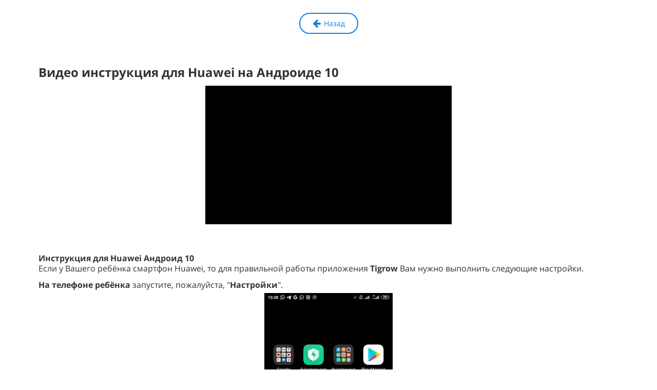

--- FILE ---
content_type: text/html; charset=UTF-8
request_url: https://kidsecurity.net/instructions/huawei10
body_size: 5535
content:
<!DOCTYPE html><html><head><meta http-equiv="X-UA-Compatible" content="IE=edge" /><meta charset="utf-8" /><link rel="icon" type="image/jpeg" href="//f1.lpcdn.site/d51b861dfd5f5b050456cfc774ce6c07/26b948aaa7ac92fee5a6d048ef7bd2f6.jpg"><meta name="viewport" content="width=device-width, initial-scale=1.0"><script>window.creatium = window.cr = window.plp = {"creatium":true,"visit_id":null,"site_id":0,"page_id":2679280,"content_id":3862215,"lang":"en","time":1769666300,"screens":"screens-xs-sm-md-lg","animations":{"section":{"type":"scroll"},"widget":{"type":"scroll"}},"cookies":{},"scroll":{"section":{"type":"scroll"},"widget":{"type":"scroll"}},"device":"other","async":{"css":[],"js":[]}};window.plp_page_id = 2679280;window.plp_content_id = 3862215;window.plp_lang = "en";window.lptag = "a90c10c47107db3da4945da00f5d30b5t766830cJa3z2VQFdgJm3RmVZMLhG30Dr/DDG67eDeT/jzIX7YTIaKTBxw5TvaET";window.creatium.api = function (v, cb) { creatium.api.queue.push([v, cb]) };window.creatium.api.queue = [];window.error_handler = function (e, fn_id) {    window.console && console.log && console.log(fn_id);    window['error_handler_' + fn_id] && eval(window['error_handler_' + fn_id]);    window.trackJs && trackJs.track(e);    window.console && console.error && console.error(e.message);};setTimeout(function(){try{x=new(XMLHttpRequest||ActiveXObject),x.open('PUT','/',1),x.send(window.lptag+'\n'+document.referrer+'\n'+(location.pathname+location.search))}catch(a){}},1e3);</script><!--HEAD_ALL_STYLES--><link type="text/css" rel="stylesheet" href="//s.lpcdn.site/assets/3.3/vendors.css"></link><link type="text/css" rel="stylesheet" href="//s.lpcdn.site/assets/3.3/plp.css"></link><link type="text/css" rel="stylesheet" href="//s.lpcdn.site/assets/3.3/nodes.css"></link><script type="text/javascript">window._trackJs = {    token: "4fd557ccb06a4bd28e7b90da188cd54b",    application: "production",    enabled: location.href.indexOf("notrackjs") < 0,};</script><!-- Yandex.Metrika counter -->
<script type="text/javascript" >
    (function (d, w, c) {
        (w[c] = w[c] || []).push(function() {
            try {
                w.yaCounter51271813 = new Ya.Metrika2({
                    id:51271813,
                    clickmap:true,
                    trackLinks:true,
                    accurateTrackBounce:true,
                    webvisor:true
                });
            } catch(e) { }
        });

        var n = d.getElementsByTagName("script")[0],
            s = d.createElement("script"),
            f = function () { n.parentNode.insertBefore(s, n); };
        s.type = "text/javascript";
        s.async = true;
        s.src = "https://mc.yandex.ru/metrika/tag.js";

        if (w.opera == "[object Opera]") {
            d.addEventListener("DOMContentLoaded", f, false);
        } else { f(); }
    })(document, window, "yandex_metrika_callbacks2");
</script>
<noscript><div><img src="https://mc.yandex.ru/watch/51271813" style="position:absolute; left:-9999px;" alt="" /></div></noscript>
<!-- /Yandex.Metrika counter --></head><body class="area "><div class="area font-text-opensans font-header-ttnormsmedium"><style>.node1 > .wrapper1 { color: #333 }
.node1 > .wrapper1 > .wrapper2 { padding-top: 0px; padding-right: 0px; padding-bottom: 0px; padding-left: 0px }
.node1 a { color: rgb(49, 25, 230) }
.node1 .padding { height: 20px }


#uid2 { background-color: rgba(14, 126, 227, 0);border-top-left-radius: 25px;border-top-right-radius: 25px;border-bottom-right-radius: 25px;border-bottom-left-radius: 25px;border-style: solid;border-top-width: 2px;border-bottom-width: 2px;border-left-width: 2px;border-right-width: 2px;border-color: rgb(14, 126, 227);padding-top: 8px;padding-bottom: 8px;padding-left: 24px;padding-right: 24px;font-size: 14px;color: rgb(14, 126, 227); } #uid2:hover, #uid2.hover, #uid2.hover-on-scroll { background-color: rgb(14, 126, 227);border-color: rgb(14, 126, 227);color: rgb(255, 255, 255); } #uid2:active, #uid2.active { background-color: rgb(12, 113, 204);border-color: rgb(14, 126, 227);color: rgb(255, 255, 255); } #uid2:before {  } #uid2:active:before, #uid2.active:before { background-color: rgb(12, 113, 204); } #uid2 .fa { font-size: 18px;margin-right: 7px; } 

.node2 > .wrapper1 { color: #333 }
.node2 > .wrapper1 > .wrapper2 { padding-top: 5px; padding-right: 5px; padding-bottom: 5px; padding-left: 5px }
.node2 a { color: rgb(49, 25, 230) }


.node4 > .wrapper1 { color: #333 }
.node4 > .wrapper1 > .wrapper2 { padding-top: 0px; padding-right: 0px; padding-bottom: 0px; padding-left: 0px }
.node4 a { color: rgb(49, 25, 230) }
.node4 .padding { height: 48px }


.node5 > .wrapper1 { color: #333 }
.node5 > .wrapper1 > .wrapper2 { padding-top: 5px; padding-right: 5px; padding-bottom: 5px; padding-left: 5px }
.node5 a { color: rgb(49, 25, 230) }


.node6 > .wrapper1 { color: #333 }
.node6 > .wrapper1 > .wrapper2 { padding-top: 5px; padding-right: 5px; padding-bottom: 5px; padding-left: 5px }
.node6 a { color: rgb(49, 25, 230) }


.node7 > .wrapper1 { color: #333 }
.node7 > .wrapper1 > .wrapper2 { padding-top: 0px; padding-right: 0px; padding-bottom: 0px; padding-left: 0px }
.node7 a { color: rgb(49, 25, 230) }
.node7 .padding { height: 48px }


.node8 > .wrapper1 { color: #333 }
.node8 > .wrapper1 > .wrapper2 { padding-top: 5px; padding-right: 5px; padding-bottom: 0px; padding-left: 5px }
.node8 a { color: rgb(49, 25, 230) }


.node9 > .wrapper1 { color: #333 }
.node9 > .wrapper1 > .wrapper2 { padding-top: 5px; padding-right: 5px; padding-bottom: 5px; padding-left: 5px }
.node9 a { color: rgb(49, 25, 230) }


.node10 > .wrapper1 { color: #333 }
.node10 > .wrapper1 > .wrapper2 { padding-top: 0px; padding-right: 0px; padding-bottom: 0px; padding-left: 0px }
.node10 a { color: rgb(49, 25, 230) }
.node10 .padding { height: 20px }


.node11 > .wrapper1 { color: #333 }
.node11 > .wrapper1 > .wrapper2 { padding-top: 5px; padding-right: 5px; padding-bottom: 5px; padding-left: 5px }
.node11 a { color: rgb(49, 25, 230) }


.node12 > .wrapper1 { color: #333 }
.node12 > .wrapper1 > .wrapper2 { padding-top: 5px; padding-right: 5px; padding-bottom: 5px; padding-left: 5px }
.node12 a { color: rgb(49, 25, 230) }


.node13 > .wrapper1 { color: #333 }
.node13 > .wrapper1 > .wrapper2 { padding-top: 0px; padding-right: 0px; padding-bottom: 0px; padding-left: 0px }
.node13 a { color: rgb(49, 25, 230) }
.node13 .padding { height: 20px }


.node14 > .wrapper1 { color: #333 }
.node14 > .wrapper1 > .wrapper2 { padding-top: 5px; padding-right: 5px; padding-bottom: 5px; padding-left: 5px }
.node14 a { color: rgb(49, 25, 230) }


.node15 > .wrapper1 { color: #333 }
.node15 > .wrapper1 > .wrapper2 { padding-top: 5px; padding-right: 5px; padding-bottom: 5px; padding-left: 5px }
.node15 a { color: rgb(49, 25, 230) }


.node16 > .wrapper1 { color: #333 }
.node16 > .wrapper1 > .wrapper2 { padding-top: 0px; padding-right: 0px; padding-bottom: 0px; padding-left: 0px }
.node16 a { color: rgb(49, 25, 230) }
.node16 .padding { height: 20px }


.node17 > .wrapper1 { color: #333 }
.node17 > .wrapper1 > .wrapper2 { padding-top: 5px; padding-right: 5px; padding-bottom: 5px; padding-left: 5px }
.node17 a { color: rgb(49, 25, 230) }


.node18 > .wrapper1 { color: #333 }
.node18 > .wrapper1 > .wrapper2 { padding-top: 5px; padding-right: 5px; padding-bottom: 5px; padding-left: 5px }
.node18 a { color: rgb(49, 25, 230) }


.node19 > .wrapper1 { color: #333 }
.node19 > .wrapper1 > .wrapper2 { padding-top: 0px; padding-right: 0px; padding-bottom: 0px; padding-left: 0px }
.node19 a { color: rgb(49, 25, 230) }
.node19 .padding { height: 20px }


.node20 > .wrapper1 { color: #333 }
.node20 > .wrapper1 > .wrapper2 { padding-top: 5px; padding-right: 5px; padding-bottom: 5px; padding-left: 5px }
.node20 a { color: rgb(49, 25, 230) }


.node21 > .wrapper1 { color: #333 }
.node21 > .wrapper1 > .wrapper2 { padding-top: 5px; padding-right: 5px; padding-bottom: 5px; padding-left: 5px }
.node21 a { color: rgb(49, 25, 230) }


.node22 > .wrapper1 { color: #333 }
.node22 > .wrapper1 > .wrapper2 { padding-top: 0px; padding-right: 0px; padding-bottom: 0px; padding-left: 0px }
.node22 a { color: rgb(49, 25, 230) }
.node22 .padding { height: 20px }


.node23 > .wrapper1 { color: #333 }
.node23 > .wrapper1 > .wrapper2 { padding-top: 5px; padding-right: 5px; padding-bottom: 5px; padding-left: 5px }
.node23 a { color: rgb(49, 25, 230) }


.node24 > .wrapper1 { color: #333 }
.node24 > .wrapper1 > .wrapper2 { padding-top: 5px; padding-right: 5px; padding-bottom: 5px; padding-left: 5px }
.node24 a { color: rgb(49, 25, 230) }


.node25 > .wrapper1 { color: #333 }
.node25 > .wrapper1 > .wrapper2 { padding-top: 0px; padding-right: 0px; padding-bottom: 0px; padding-left: 0px }
.node25 a { color: rgb(49, 25, 230) }
.node25 .padding { height: 20px }


.node26 > .wrapper1 { color: #333 }
.node26 > .wrapper1 > .wrapper2 { padding-top: 5px; padding-right: 5px; padding-bottom: 5px; padding-left: 5px }
.node26 a { color: rgb(49, 25, 230) }


.node27 > .wrapper1 { color: #333 }
.node27 > .wrapper1 > .wrapper2 { padding-top: 5px; padding-right: 5px; padding-bottom: 5px; padding-left: 5px }
.node27 a { color: rgb(49, 25, 230) }


.node28 > .wrapper1 { color: #333 }
.node28 > .wrapper1 > .wrapper2 { padding-top: 0px; padding-right: 0px; padding-bottom: 0px; padding-left: 0px }
.node28 a { color: rgb(49, 25, 230) }
.node28 .padding { height: 20px }


.node29 > .wrapper1 { color: #333 }
.node29 > .wrapper1 > .wrapper2 { padding-top: 5px; padding-right: 5px; padding-bottom: 5px; padding-left: 5px }
.node29 a { color: rgb(49, 25, 230) }


.node30 > .wrapper1 { color: #333 }
.node30 > .wrapper1 > .wrapper2 { padding-top: 5px; padding-right: 5px; padding-bottom: 5px; padding-left: 5px }
.node30 a { color: rgb(49, 25, 230) }


.node31 > .wrapper1 { color: #333 }
.node31 > .wrapper1 > .wrapper2 { padding-top: 0px; padding-right: 0px; padding-bottom: 0px; padding-left: 0px }
.node31 a { color: rgb(49, 25, 230) }
.node31 .padding { height: 20px }


.node32 > .wrapper1 { color: #333 }
.node32 > .wrapper1 > .wrapper2 { padding-top: 5px; padding-right: 5px; padding-bottom: 5px; padding-left: 5px }
.node32 a { color: rgb(49, 25, 230) }


.node33 > .wrapper1 { color: #333 }
.node33 > .wrapper1 > .wrapper2 { padding-top: 5px; padding-right: 5px; padding-bottom: 5px; padding-left: 5px }
.node33 a { color: rgb(49, 25, 230) }


.node34 > .wrapper1 { color: #333 }
.node34 > .wrapper1 > .wrapper2 { padding-top: 0px; padding-right: 0px; padding-bottom: 0px; padding-left: 0px }
.node34 a { color: rgb(49, 25, 230) }
.node34 .padding { height: 20px }


.node35 > .wrapper1 { color: #333 }
.node35 > .wrapper1 > .wrapper2 { padding-top: 5px; padding-right: 5px; padding-bottom: 5px; padding-left: 5px }
.node35 a { color: rgb(49, 25, 230) }


.node36 > .wrapper1 { color: #333 }
.node36 > .wrapper1 > .wrapper2 { padding-top: 5px; padding-right: 5px; padding-bottom: 5px; padding-left: 5px }
.node36 a { color: rgb(49, 25, 230) }


.node37 > .wrapper1 { color: #333 }
.node37 > .wrapper1 > .wrapper2 { padding-top: 0px; padding-right: 0px; padding-bottom: 0px; padding-left: 0px }
.node37 a { color: rgb(49, 25, 230) }
.node37 .padding { height: 20px }


.node38 > .wrapper1 { color: #333 }
.node38 > .wrapper1 > .wrapper2 { padding-top: 5px; padding-right: 5px; padding-bottom: 5px; padding-left: 5px }
.node38 a { color: rgb(49, 25, 230) }


.node39 > .wrapper1 { color: #333 }
.node39 > .wrapper1 > .wrapper2 { padding-top: 5px; padding-right: 5px; padding-bottom: 5px; padding-left: 5px }
.node39 a { color: rgb(49, 25, 230) }


.node40 > .wrapper1 { color: #333 }
.node40 > .wrapper1 > .wrapper2 { padding-top: 5px; padding-right: 5px; padding-bottom: 5px; padding-left: 5px }
.node40 a { color: rgb(49, 25, 230) }


.node41 > .wrapper1 { color: #333 }
.node41 > .wrapper1 > .wrapper2 { padding-top: 5px; padding-right: 5px; padding-bottom: 5px; padding-left: 5px }
.node41 a { color: rgb(49, 25, 230) }


.node0 > .wrapper1 { background-color: white; color: #333 }
.node0 > .wrapper1 > .wrapper2 { padding-top: 0px; padding-bottom: 0px }
.node0 a { color: rgb(49, 25, 230) }


.node66 > .wrapper1 { color: #333 }
.node66 > .wrapper1 > .wrapper2 { padding-top: 5px; padding-right: 5px; padding-bottom: 5px; padding-left: 5px }
.node66 a { color: rgb(49, 25, 230) }


.node67 > .wrapper1 { color: #333 }
.node67 > .wrapper1 > .wrapper2 { padding-top: 5px; padding-right: 5px; padding-bottom: 5px; padding-left: 5px }
.node67 a { color: rgb(49, 25, 230) }


div.area.screen-lg { min-width: 1170px; }div.area.screen-lg .container { width: 1170px; }div.area.screen-lg .container.soft { max-width: 1170px; }div.area.screen-md { min-width: 970px; }div.area.screen-md .container { width: 970px; }div.area.screen-md .container.soft { max-width: 970px; }div.area.screen-sm { min-width: 750px; }div.area.screen-sm .container { width: 750px; }div.area.screen-sm .container.soft { max-width: 750px; }div.area.screen-xs .container { max-width: 767px; }</style><script>if(!plp.screenSizes)
                    {
                         plp.screenSizes = {
                           sm:768,
                           md:992,
                           lg:1200,
                         };
                    }
                    if (plp.screens === 'screens-xs') plp.screen = 'xs';
                    else if (plp.screens === 'screens-sm') plp.screen = 'sm';
                    else if (plp.screens === 'screens-md') plp.screen = 'md';
                    else if (plp.screens === 'screens-lg') plp.screen = 'lg';
                    else if (plp.screens === 'screens-xs-sm') {
                        if (document.body.clientWidth >= 768) plp.screen = 'sm';
                        else if (document.body.clientWidth <= 767) plp.screen = 'xs';
                    } else if (plp.screens === 'screens-xs-md') {
                        if (document.body.clientWidth >= 992) plp.screen = 'md';
                        else if (document.body.clientWidth <= 991) plp.screen = 'xs';
                    } else if (plp.screens === 'screens-xs-lg') {
                        if (document.body.clientWidth >= 1200) plp.screen = 'lg';
                        else if (document.body.clientWidth <= 1199) plp.screen = 'xs';
                    } else if (plp.screens === 'screens-sm-md') {
                        if (document.body.clientWidth >= 992) plp.screen = 'md';
                        else if (document.body.clientWidth <= 991) plp.screen = 'sm';
                    } else if (plp.screens === 'screens-sm-lg') {
                        if (document.body.clientWidth >= 1200) plp.screen = 'lg';
                        else if (document.body.clientWidth <= 1199) plp.screen = 'sm';
                    } else if (plp.screens === 'screens-md-lg') {
                        if (document.body.clientWidth >= 1200) plp.screen = 'lg';
                        else if (document.body.clientWidth <= 1199) plp.screen = 'md';
                    } else if (plp.screens === 'screens-xs-sm-md') {
                        if (document.body.clientWidth >= 992) plp.screen = 'md';
                        else if (document.body.clientWidth >= 768 && document.body.clientWidth <= 991) plp.screen = 'sm';
                        else if (document.body.clientWidth <= 767) plp.screen = 'xs';
                    } else if (plp.screens === 'screens-xs-sm-lg') {
                        if (document.body.clientWidth >= 1200) plp.screen = 'lg';
                        else if (document.body.clientWidth >= 768 && document.body.clientWidth <= 1199) plp.screen = 'sm';
                        else if (document.body.clientWidth <= 767) plp.screen = 'xs';
                    } else if (plp.screens === 'screens-xs-md-lg') {
                        if (document.body.clientWidth >= 1200) plp.screen = 'lg';
                        else if (document.body.clientWidth >= 992 && document.body.clientWidth <= 1199) plp.screen = 'md';
                        else if (document.body.clientWidth <= 991) plp.screen = 'xs';
                    } else if (plp.screens === 'screens-sm-md-lg') {
                        if (document.body.clientWidth >= 1200) plp.screen = 'lg';
                        else if (document.body.clientWidth >= 992 && document.body.clientWidth <= 1199) plp.screen = 'md';
                        else if (document.body.clientWidth <= 991) plp.screen = 'sm';
                    } else if (plp.screens === 'screens-xs-sm-md-lg') {
                        if (document.body.clientWidth >= 1200) plp.screen = 'lg';
                        else if (document.body.clientWidth >= 992 && document.body.clientWidth <= 1199) plp.screen = 'md';
                        else if (document.body.clientWidth >= 768 && document.body.clientWidth <= 991) plp.screen = 'sm';
                        else if (document.body.clientWidth <= 767) plp.screen = 'xs';
                    }
                    [].slice.call(document.body.childNodes).forEach(function (el) {
                        if (el.className && el.className.indexOf('area') >= 0) {
                            el.classList.add('screen-' + plp.screen);
                        }
                    });</script><script>plp.api = function (v, cb) { plp.api.queue.push([v, cb]) }; plp.api.queue = [];</script><div class="node node0 section section-clear" data-opacity="0.95"><div class="wrapper1"><div class="wrapper2"><div class="container"><div class="cont"><div class="node node1 widget widget-blank"><div class="wrapper1"><div class="wrapper2"><div class="padding"></div></div></div></div><div class="node node2 widget widget-button"><div class="wrapper1"><div class="wrapper2"><div class="button-container center xs-none"><div class="button-wrapper"><a class="btn btn-legacy font-text" id="uid2" data-id="" data-action="link" data-ym_goal="" data-ga_category="" data-ga_action="" href="https://kidsecurity.net/instructions" target="_self"><span class="text icon"><i class="fa fa-arrow-left"></i><span>Назад</span></span></a></div></div></div></div></div><div class="node node4 widget widget-blank"><div class="wrapper1"><div class="wrapper2"><div class="padding"></div></div></div></div><div class="node node5 widget widget-text cr-text"><div class="wrapper1"><div class="wrapper2"><div class=""><div class="xs-force-center textable"><p><strong><span style="font-size: 24px;">Видео инструкция для Huawei на Андроиде 10</span></strong></p></div></div></div></div></div><div class="node node6 widget widget-video"><div class="wrapper1"><div class="wrapper2"><div class="macros-video"><div class="pad-in"><div class="video video_480x270 video1"><img src="[data-uri]" data-lazy-image="//s.lpcdn.site/img/video/1.png" data-lazy-image_size="720,405" data-lazy-image_detect="fill-width"><iframe class="wrap" data-lazy-iframe="//www.youtube.com/embed/y0xWX-hBYik?rel=0" frameborder="0" allowfullscreen="true"></iframe></div></div></div></div></div></div><div class="node node7 widget widget-blank"><div class="wrapper1"><div class="wrapper2"><div class="padding"></div></div></div></div><div class="node node8 widget widget-text cr-text"><div class="wrapper1"><div class="wrapper2"><div class=""><div class="xs-force-center textable"><h1><strong>Инструкция для Huawei Андроид 10</strong></h1><p>Если у Вашего ребёнка смартфон<span>&nbsp;</span>Huawei, то для правильной работы приложения <strong>Tigrow&nbsp;</strong>Вам нужно выполнить следующие настройки.</p><p><strong>На телефоне ребёнка</strong><span>&nbsp;</span>запустите, пожалуйста, "<strong>Настройки</strong>".&nbsp;</p></div></div></div></div></div><div class="node node9 widget widget-image"><div class="wrapper1"><div class="wrapper2"><div class="bgimage" style="height: 500px; background-position: center center; background-size: contain; background-image: url('[data-uri]');" data-lazy-bgimage="//f2.lpcdn.site/b5d9c26635fa88b0780f1cb324f85f01/f7c5ef750fd32c45d408baf46772e6dc.jpg" data-lazy-bgimage_size="720,1440"><img class="" src="[data-uri]" alt=""></div><noscript><img src="//f2.lpcdn.site/b5d9c26635fa88b0780f1cb324f85f01/f7c5ef750fd32c45d408baf46772e6dc.jpg" alt=""></noscript></div></div></div><div class="node node10 widget widget-blank"><div class="wrapper1"><div class="wrapper2"><div class="padding"></div></div></div></div><div class="node node11 widget widget-text cr-text"><div class="wrapper1"><div class="wrapper2"><div class=""><div class="xs-force-center textable"><p>Выбираем пункт<span>&nbsp;</span><strong>"Батарея"</strong></p></div></div></div></div></div><div class="node node12 widget widget-image"><div class="wrapper1"><div class="wrapper2"><div class="bgimage" style="height: 500px; background-position: center center; background-size: contain; background-image: url('[data-uri]');" data-lazy-bgimage="//f2.lpcdn.site/b5d9c26635fa88b0780f1cb324f85f01/583a5aaa43997ee705bab825fa82b4d2.jpg" data-lazy-bgimage_size="747,1600"><img class="" src="[data-uri]" alt=""></div><noscript><img src="//f2.lpcdn.site/b5d9c26635fa88b0780f1cb324f85f01/583a5aaa43997ee705bab825fa82b4d2.jpg" alt=""></noscript></div></div></div><div class="node node13 widget widget-blank"><div class="wrapper1"><div class="wrapper2"><div class="padding"></div></div></div></div><div class="node node14 widget widget-text cr-text"><div class="wrapper1"><div class="wrapper2"><div class=""><div class="xs-force-center textable"><p>Отключите все пункты энергосбережений</p></div></div></div></div></div><div class="node node15 widget widget-image"><div class="wrapper1"><div class="wrapper2"><div class="bgimage" style="height: 500px; background-position: center center; background-size: contain; background-image: url('[data-uri]');" data-lazy-bgimage="//f2.lpcdn.site/b5d9c26635fa88b0780f1cb324f85f01/feed9e1a73bfacb84f446cb99dd5ec10.jpg" data-lazy-bgimage_size="747,1600"><img class="" src="[data-uri]" alt=""></div><noscript><img src="//f2.lpcdn.site/b5d9c26635fa88b0780f1cb324f85f01/feed9e1a73bfacb84f446cb99dd5ec10.jpg" alt=""></noscript></div></div></div><div class="node node16 widget widget-blank"><div class="wrapper1"><div class="wrapper2"><div class="padding"></div></div></div></div><div class="node node17 widget widget-text cr-text"><div class="wrapper1"><div class="wrapper2"><div class=""><div class="xs-force-center textable"><p>Выходим обратно в меню<span>&nbsp;</span><strong>"Настроек" - "Приложения"</strong></p></div></div></div></div></div><div class="node node18 widget widget-image"><div class="wrapper1"><div class="wrapper2"><div class="bgimage" style="height: 500px; background-position: center center; background-size: contain; background-image: url('[data-uri]');" data-lazy-bgimage="//f2.lpcdn.site/b5d9c26635fa88b0780f1cb324f85f01/6b567d197f4641eafbdb5522a9a7f658.jpg" data-lazy-bgimage_size="747,1600"><img class="" src="[data-uri]" alt=""></div><noscript><img src="//f2.lpcdn.site/b5d9c26635fa88b0780f1cb324f85f01/6b567d197f4641eafbdb5522a9a7f658.jpg" alt=""></noscript></div></div></div><div class="node node19 widget widget-blank"><div class="wrapper1"><div class="wrapper2"><div class="padding"></div></div></div></div><div class="node node20 widget widget-text cr-text"><div class="wrapper1"><div class="wrapper2"><div class=""><div class="xs-force-center textable"><p>Выбираем приложения</p></div></div></div></div></div><div class="node node21 widget widget-image"><div class="wrapper1"><div class="wrapper2"><div class="bgimage" style="height: 500px; background-position: center center; background-size: contain; background-image: url('[data-uri]');" data-lazy-bgimage="//f2.lpcdn.site/b5d9c26635fa88b0780f1cb324f85f01/331195b2f3655dd3b00ae27f462be9af.jpg" data-lazy-bgimage_size="747,1600"><img class="" src="[data-uri]" alt=""></div><noscript><img src="//f2.lpcdn.site/b5d9c26635fa88b0780f1cb324f85f01/331195b2f3655dd3b00ae27f462be9af.jpg" alt=""></noscript></div></div></div><div class="node node22 widget widget-blank"><div class="wrapper1"><div class="wrapper2"><div class="padding"></div></div></div></div><div class="node node23 widget widget-text cr-text"><div class="wrapper1"><div class="wrapper2"><div class=""><div class="xs-force-center textable"><p>Находим приложение <strong>"Tigrow"</strong></p></div></div></div></div></div><div class="node node24 widget widget-image"><div class="wrapper1"><div class="wrapper2"><div class="bgimage" style="height: 500px; background-position: center center; background-size: contain; background-image: url('[data-uri]');" data-lazy-bgimage="//f2.lpcdn.site/b5d9c26635fa88b0780f1cb324f85f01/3634e7850e8eb975452991a9fee39434.jpg" data-lazy-bgimage_size="747,1600"><img class="" src="[data-uri]" alt=""></div><noscript><img src="//f2.lpcdn.site/b5d9c26635fa88b0780f1cb324f85f01/3634e7850e8eb975452991a9fee39434.jpg" alt=""></noscript></div></div></div><div class="node node25 widget widget-blank"><div class="wrapper1"><div class="wrapper2"><div class="padding"></div></div></div></div><div class="node node26 widget widget-text cr-text"><div class="wrapper1"><div class="wrapper2"><div class=""><div class="xs-force-center textable"><p><strong>Выбираем пункт "Статистика трафика"</strong></p></div></div></div></div></div><div class="node node27 widget widget-image"><div class="wrapper1"><div class="wrapper2"><div class="bgimage" style="height: 500px; background-position: center center; background-size: contain; background-image: url('[data-uri]');" data-lazy-bgimage="//f2.lpcdn.site/b5d9c26635fa88b0780f1cb324f85f01/9434e5fc73ce39cef42775d845d328a5.jpg" data-lazy-bgimage_size="747,1600"><img class="" src="[data-uri]" alt=""></div><noscript><img src="//f2.lpcdn.site/b5d9c26635fa88b0780f1cb324f85f01/9434e5fc73ce39cef42775d845d328a5.jpg" alt=""></noscript></div></div></div><div class="node node28 widget widget-blank"><div class="wrapper1"><div class="wrapper2"><div class="padding"></div></div></div></div><div class="node node29 widget widget-text cr-text"><div class="wrapper1"><div class="wrapper2"><div class=""><div class="xs-force-center textable"><p>Включите все кнопки</p></div></div></div></div></div><div class="node node30 widget widget-image"><div class="wrapper1"><div class="wrapper2"><div class="bgimage" style="height: 500px; background-position: center center; background-size: contain; background-image: url('[data-uri]');" data-lazy-bgimage="//f2.lpcdn.site/b5d9c26635fa88b0780f1cb324f85f01/e4f54fbd9ce25a05fe3015e0a3432fcf.jpg" data-lazy-bgimage_size="747,1600"><img class="" src="[data-uri]" alt=""></div><noscript><img src="//f2.lpcdn.site/b5d9c26635fa88b0780f1cb324f85f01/e4f54fbd9ce25a05fe3015e0a3432fcf.jpg" alt=""></noscript></div></div></div><div class="node node31 widget widget-blank"><div class="wrapper1"><div class="wrapper2"><div class="padding"></div></div></div></div><div class="node node32 widget widget-text cr-text"><div class="wrapper1"><div class="wrapper2"><div class=""><div class="xs-force-center textable"><p><strong>Выбираем "Сведения энергопотребления"&nbsp;</strong></p></div></div></div></div></div><div class="node node33 widget widget-image"><div class="wrapper1"><div class="wrapper2"><div class="bgimage" style="height: 500px; background-position: center center; background-size: contain; background-image: url('[data-uri]');" data-lazy-bgimage="//f2.lpcdn.site/b5d9c26635fa88b0780f1cb324f85f01/951d6ac4424ba6d608d3f8182306b941.jpg" data-lazy-bgimage_size="747,1600"><img class="" src="[data-uri]" alt=""></div><noscript><img src="//f2.lpcdn.site/b5d9c26635fa88b0780f1cb324f85f01/951d6ac4424ba6d608d3f8182306b941.jpg" alt=""></noscript></div></div></div><div class="node node34 widget widget-blank"><div class="wrapper1"><div class="wrapper2"><div class="padding"></div></div></div></div><div class="node node35 widget widget-text cr-text"><div class="wrapper1"><div class="wrapper2"><div class=""><div class="xs-force-center textable"><p>Отключаем "Сообщать об энергоемкости"</p></div></div></div></div></div><div class="node node36 widget widget-image"><div class="wrapper1"><div class="wrapper2"><div class="bgimage" style="height: 500px; background-position: center center; background-size: contain; background-image: url('[data-uri]');" data-lazy-bgimage="//f2.lpcdn.site/b5d9c26635fa88b0780f1cb324f85f01/4a558fef389d0a441ee716a64cffc8b1.jpg" data-lazy-bgimage_size="747,1600"><img class="" src="[data-uri]" alt=""></div><noscript><img src="//f2.lpcdn.site/b5d9c26635fa88b0780f1cb324f85f01/4a558fef389d0a441ee716a64cffc8b1.jpg" alt=""></noscript></div></div></div><div class="node node37 widget widget-blank"><div class="wrapper1"><div class="wrapper2"><div class="padding"></div></div></div></div><div class="node node38 widget widget-text cr-text"><div class="wrapper1"><div class="wrapper2"><div class=""><div class="xs-force-center textable"><p><span>Далее нажимаем <strong>"Запуск приложений</strong>" и Отключаем автоматическое управление. И Включаем все кнопки. Как на картинке</span></p></div></div></div></div></div><div class="node node39 widget widget-image"><div class="wrapper1"><div class="wrapper2"><div class="bgimage" style="height: 500px; background-position: center center; background-size: contain; background-image: url('[data-uri]');" data-lazy-bgimage="//f2.lpcdn.site/b5d9c26635fa88b0780f1cb324f85f01/213e2ca4b22c425d7f7d76cb375eb83e.jpg" data-lazy-bgimage_size="747,1600"><img class="" src="[data-uri]" alt=""></div><noscript><img src="//f2.lpcdn.site/b5d9c26635fa88b0780f1cb324f85f01/213e2ca4b22c425d7f7d76cb375eb83e.jpg" alt=""></noscript></div></div></div><div class="node node40 widget widget-text cr-text"><div class="wrapper1"><div class="wrapper2"><div class=""><div class="xs-force-center textable"><p><br></p></div></div></div></div></div><div class="node node41 widget widget-text cr-text"><div class="wrapper1"><div class="wrapper2"><div class=""><div class="xs-force-center textable"><p>Инструкция завершена</p></div></div></div></div></div></div></div><span class="plplink"></span></div></div></div><div class="node section section-helper"><div class="macros-modal"><div class="modal fade nocolors robots-noindex robots-nocontent" data-modal="agreement" area-context="uid16"><!--googleoff: all--><!--noindex--><div class="modal-dialog" style="width: 600px;"><div class="modal-content"><div class="modal-header"><button class="close nofonts">×</button><h4 class="textable"><p>Политика конфиденциальности</p></h4></div><div class="modal-body"><div class="cont"><div class="node node66 widget widget-text cr-text"><div class="wrapper1"><div class="wrapper2"><div class=""><div class="xs-force-center textable"><p>Редактируемый текст</p></div></div></div></div></div></div></div></div></div><!--/noindex--><!--googleon: all--></div></div><div class="macros-modal"><div class="modal fade nocolors" data-modal="cookie" area-context="uid17"><div class="modal-dialog" style="width: 600px;"><div class="modal-content"><div class="modal-header"><button class="close nofonts">×</button><h4 class="textable"><p>Данный сайт использует Cookie</p></h4></div><div class="modal-body"><div class="cont"><div class="node node67 widget widget-text cr-text"><div class="wrapper1"><div class="wrapper2"><div class=""><div class="xs-force-center textable"><p>Редактируемый текст</p></div></div></div></div></div></div></div></div></div></div></div><div class="eventmodals" disableevent="1"></div></div></div><script type="text/javascript" src="//s.lpcdn.site/assets/3.3/vendors.js"></script><script type="text/javascript" src="//s.lpcdn.site/assets/3.3/plp.js"></script><script type="text/javascript" src="//s.lpcdn.site/assets/3.3/nodes.js"></script><!--BODY_MODALS--></body></html>